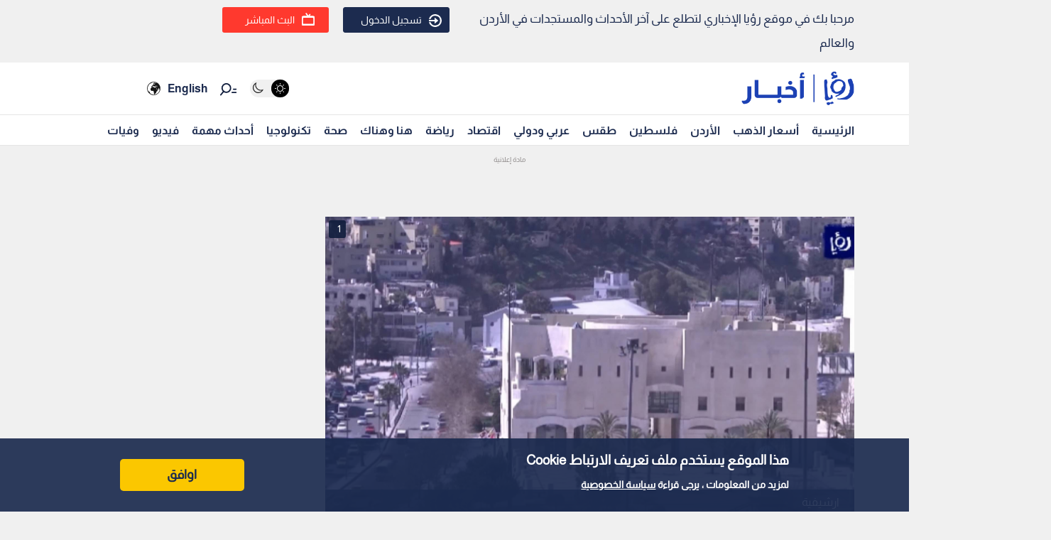

--- FILE ---
content_type: text/html; charset=utf-8
request_url: https://royanews.tv/news/192313
body_size: 11131
content:
<!DOCTYPE html><html lang="en"><head><meta charSet="utf-8"/><meta name="viewport" content="width=device-width"/><link rel="canonical" href="https://api.royanews.tv/api/v2/news/192313"/><title>رؤيا الإخباري | فرد حواجز لمسار الباص السريع بشارع الكندي الثلاثاء</title><meta name="description" content="ارشيفية"/><meta property="og:title" content="فرد حواجز لمسار الباص السريع بشارع الكندي الثلاثاء"/><meta property="og:description" content="ارشيفية"/><meta property="og:image" content="https://backend.royanews.tv/imageserv/Size728Q70//images/news/20190929/Q8NfdCK84kY5GWefdqgHy9MtOpOfKdcWqdXjvO1W.png"/><meta property="og:type" content="article"/><meta property="og:url" content="https://royanews.tv/news/192313"/><meta property="og:locale" content="ar_AR"/><meta property="og:site_name" content="رؤيا الإخباري"/><link rel="canonical" href="https://royanews.tv/news/192313"/><link rel="preconnect" href="https://backend.royanews.tv"/><link rel="dns-prefetch" href="https://backend.royanews.tv"/><link rel="preload" as="image" imageSrcSet="/_next/image?url=https%3A%2F%2Fbackend.royanews.tv%2Fimageserv%2FSize728Q70%2F%2Fimages%2Fnews%2F20190929%2FQ8NfdCK84kY5GWefdqgHy9MtOpOfKdcWqdXjvO1W.png&amp;w=360&amp;q=75 360w, /_next/image?url=https%3A%2F%2Fbackend.royanews.tv%2Fimageserv%2FSize728Q70%2F%2Fimages%2Fnews%2F20190929%2FQ8NfdCK84kY5GWefdqgHy9MtOpOfKdcWqdXjvO1W.png&amp;w=384&amp;q=75 384w, /_next/image?url=https%3A%2F%2Fbackend.royanews.tv%2Fimageserv%2FSize728Q70%2F%2Fimages%2Fnews%2F20190929%2FQ8NfdCK84kY5GWefdqgHy9MtOpOfKdcWqdXjvO1W.png&amp;w=480&amp;q=75 480w, /_next/image?url=https%3A%2F%2Fbackend.royanews.tv%2Fimageserv%2FSize728Q70%2F%2Fimages%2Fnews%2F20190929%2FQ8NfdCK84kY5GWefdqgHy9MtOpOfKdcWqdXjvO1W.png&amp;w=640&amp;q=75 640w, /_next/image?url=https%3A%2F%2Fbackend.royanews.tv%2Fimageserv%2FSize728Q70%2F%2Fimages%2Fnews%2F20190929%2FQ8NfdCK84kY5GWefdqgHy9MtOpOfKdcWqdXjvO1W.png&amp;w=768&amp;q=75 768w, /_next/image?url=https%3A%2F%2Fbackend.royanews.tv%2Fimageserv%2FSize728Q70%2F%2Fimages%2Fnews%2F20190929%2FQ8NfdCK84kY5GWefdqgHy9MtOpOfKdcWqdXjvO1W.png&amp;w=1024&amp;q=75 1024w, /_next/image?url=https%3A%2F%2Fbackend.royanews.tv%2Fimageserv%2FSize728Q70%2F%2Fimages%2Fnews%2F20190929%2FQ8NfdCK84kY5GWefdqgHy9MtOpOfKdcWqdXjvO1W.png&amp;w=1280&amp;q=75 1280w, /_next/image?url=https%3A%2F%2Fbackend.royanews.tv%2Fimageserv%2FSize728Q70%2F%2Fimages%2Fnews%2F20190929%2FQ8NfdCK84kY5GWefdqgHy9MtOpOfKdcWqdXjvO1W.png&amp;w=1536&amp;q=75 1536w, /_next/image?url=https%3A%2F%2Fbackend.royanews.tv%2Fimageserv%2FSize728Q70%2F%2Fimages%2Fnews%2F20190929%2FQ8NfdCK84kY5GWefdqgHy9MtOpOfKdcWqdXjvO1W.png&amp;w=1920&amp;q=75 1920w, /_next/image?url=https%3A%2F%2Fbackend.royanews.tv%2Fimageserv%2FSize728Q70%2F%2Fimages%2Fnews%2F20190929%2FQ8NfdCK84kY5GWefdqgHy9MtOpOfKdcWqdXjvO1W.png&amp;w=2560&amp;q=75 2560w" imageSizes="100vw"/><meta name="next-head-count" content="16"/><link rel="shortcut icon" href="/assets/images/favinew.png"/><meta name="viewport" content="width=device-width, initial-scale=1"/><link rel="preload" href="/_next/static/css/a82cb3433660c21a.css" as="style"/><link rel="stylesheet" href="/_next/static/css/a82cb3433660c21a.css" data-n-g=""/><link rel="preload" href="/_next/static/css/b63c85e91897d72b.css" as="style"/><link rel="stylesheet" href="/_next/static/css/b63c85e91897d72b.css" data-n-p=""/><noscript data-n-css=""></noscript><script defer="" nomodule="" src="/_next/static/chunks/polyfills-c67a75d1b6f99dc8.js"></script><script src="/_next/static/chunks/webpack-65615a7685b53694.js" defer=""></script><script src="/_next/static/chunks/framework-4ed89e9640adfb9e.js" defer=""></script><script src="/_next/static/chunks/main-4136db3a47461dba.js" defer=""></script><script src="/_next/static/chunks/pages/_app-3312e227b4df4957.js" defer=""></script><script src="/_next/static/chunks/9669-08a552793f8983bf.js" defer=""></script><script src="/_next/static/chunks/6066-8ee65c1277473bdf.js" defer=""></script><script src="/_next/static/chunks/3958-204f4d4827b01743.js" defer=""></script><script src="/_next/static/chunks/3951-8a4c0f46238596b1.js" defer=""></script><script src="/_next/static/chunks/4583-d83d4a52d750c13b.js" defer=""></script><script src="/_next/static/chunks/3489-cf3e4a17c14b95f2.js" defer=""></script><script src="/_next/static/chunks/349-c1935866dacc24df.js" defer=""></script><script src="/_next/static/chunks/pages/news/%5Bid%5D/%5B%5B...slug%5D%5D-694323ef685525dc.js" defer=""></script><script src="/_next/static/Sx6ydLt4NNSMcpq3N4Y5L/_buildManifest.js" defer=""></script><script src="/_next/static/Sx6ydLt4NNSMcpq3N4Y5L/_ssgManifest.js" defer=""></script></head><body><div id="__next"><div class="undefined"><header class="header flex"><div class="ar_header_first header_first"><div class="container"><div class="row"><div class="col-6 welcome_text_header">مرحبا بك في موقع رؤيا الإخباري لتطلع على آخر الأحداث والمستجدات في الأردن والعالم</div><div class="col-6 text-left"><div class="d-flex align-items-center top_header_button"><div class="header_user_auth"><div class="header__avatar"><a class="header__avatar-auth" href="/auth/login/start"><svg xmlns="http://www.w3.org/2000/svg" width="18" height="18" viewBox="0 0 15 15"><path d="M.011,5.427a.154.154,0,0,0,.028.139.161.161,0,0,0,.131.059H1.844a.159.159,0,0,0, .148-.1A5.752,5.752,0,0,1,8.385,1.966,5.656,5.656,0,0,1,13.1,7.5a5.656,5.656,0,0,1-4.711,5.534A5.752,5.752,0,0,1,1.992,9.476a.159.159,0,0,0-.148-.1H.165a.161.161,0,0,0-.131.059.154.154,0,0,0-.028.139,7.649,7.649,0,0,0,8.415,5.353A7.548,7.548,0,0,0,15,7.5,7.548,7.548,0,0,0,8.421.074,7.649,7.649,0,0,0,.006,5.427Z" fill="#ffffff"></path><path d="M7.176,6.6l3.536-3.042a.274.274,0,0,0,0-.455L7.176.064A.354.354,0,0,0,6.833.029a.291.291,0,0,0-.184.263V2.458H.208a.157.157,0,0,0-.162.13,6.147,6.147,0,0,0,0,1.492.157.157,0,0,0,.162.13H6.649V6.375a.291.291,0,0,0,.184.263A.354.354,0,0,0,7.176,6.6Z" transform="translate(0 4.167)" fill="#ffffff"></path></svg>تسجيل الدخول</a></div></div><div class="header_buttons d-flex"><a class="d-flex header_header_live_button__h8sfR" href="/live-stream"><svg xmlns="http://www.w3.org/2000/svg" width="18" height="18" viewBox="0 0 19.921 19.389"><g fill="none" stroke="#ffffff" stroke-miterlimit="10" stroke-width="2"><rect width="19.921" height="13.5" rx="3" y="5.5" x="0"></rect><rect x="1" y="6.5" width="17.921" height="11.5" rx="2" fill="none"></rect></g><path d="m9.96,5.479l-3.031,-4.479" fill="none" stroke="#ffffff" stroke-linecap="round" stroke-miterlimit="10" stroke-width="2"></path><path data-name="Path Copy" d="m10.394,5.479l2.165,-2.946" fill="none" stroke="#ffffff" stroke-linecap="round" stroke-miterlimit="10" stroke-width="2"></path></svg><div class="header_buttons_text"> البث المباشر </div></a></div></div></div></div></div></div></header><div class="header_second"><div class="ar_navigat_header"><div class="navigat_header_first"><div class="container display_flex second_menu"><div class="navbarNav_logo"><a href="/"><div class="main_logo"></div></a><a href="/"></a></div><div class="navbar-nav-icons"><div class="theme_switcher"> <div class="navigat_header "><button aria-label="Activate dark mode" title="Activate dark mode" class="theme-toggle-button" type="button"><ul class="theme-switch"><li class="theme-switch_element " data-light-switch="true"><span class="theme-switch_link-day"><i class="aa-day-mode" aria-hidden="true"></i></span></li><li class="theme-switch_element active_theme" data-dark-switch="true"><span class="theme-switch_link-night"><i class="aa-night-mode" aria-hidden="true"></i></span></li></ul></button></div></div><div class="header_icon_search"><svg xmlns="http://www.w3.org/2000/svg" width="25px" height="25px" viewBox="0 0 27.131 22.446"><g transform="matrix(0.788, 0.616, -0.616, 0.788, 10.388, -1.512)"><g transform="matrix(1, 0.017, -0.017, 1, 1.203, 0.699)"><circle id="Oval" cx="6.5" cy="6.5" r="6.5" transform="translate(0 2.093)" fill="none" stroke="#0f1c3c" stroke-miterlimit="10" stroke-width="2"></circle><path d="M.5,0V6.975" transform="translate(6 15.118)" fill="none" stroke="#0f1c3c" stroke-linecap="round" stroke-miterlimit="10" stroke-width="2"></path><path d="M0,3.08,4.93,0" transform="translate(17.304 5.246) rotate(-7)" fill="none" stroke="#0f1c3c" stroke-linecap="round" stroke-miterlimit="10" stroke-width="2"></path><path d="M0,1.9,3.035,0" transform="translate(16.05 1.145) rotate(-7)" fill="none" stroke="#0f1c3c" stroke-linecap="round" stroke-miterlimit="10" stroke-width="2"></path></g></g></svg></div><div class="language_icon"><div class="languageDropDown_dropdown__language__WmHSS"><div class="language_text"><a href="https://en.royanews.tv/">English</a></div><div class="language_icon1"><a href="https://en.royanews.tv/"><img width="60px" height="30px" src="/assets/images/icon-language.svg" alt="English" loading="lazy"/></a></div></div></div></div></div></div><nav class="nav flex navigat_header_second"><div class="container"><div class="navbarNav_item"><ul class="nav_bar_ul mobile_menu_carusal"><li class="nav_bar_item carusal_item"><a href="/" class="header__navbar-link">الرئيسية</a></li><li class="nav_bar_item carusal_item"><a href="/goldprice" class="header__navbar-link">أسعار الذهب</a></li><li class="nav_bar_item carusal_item"><a href="/section/1" class="header__navbar-link">الأردن</a></li><li class="nav_bar_item carusal_item"><a href="/section/8" class="header__navbar-link">فلسطين</a></li><li class="nav_bar_item carusal_item"><a href="/section/4" class="header__navbar-link">طقس</a></li><li class="nav_bar_item carusal_item"><a href="/section/9" class="header__navbar-link">عربي ودولي</a></li><li class="nav_bar_item carusal_item"><a href="/section/12" class="header__navbar-link">اقتصاد</a></li><li class="nav_bar_item carusal_item"><a href="/section/14" class="header__navbar-link">رياضة</a></li><li class="nav_bar_item carusal_item"><a href="/section/15" class="header__navbar-link">هنا وهناك</a></li><li class="nav_bar_item carusal_item"><a href="/section/17" class="header__navbar-link">صحة</a></li><li class="nav_bar_item carusal_item"><a href="/section/19" class="header__navbar-link">تكنولوجيا</a></li><li class="nav_bar_item carusal_item"><a href="/previous-events" class="header__navbar-link">أحداث مهمة</a></li><li class="nav_bar_item carusal_item"><a href="/videos" class="header__navbar-link">فيديو</a></li><li class="nav_bar_item carusal_item"><a href="/deaths" class="header__navbar-link">وفيات</a></li></ul></div></div></nav></div></div><div class="breaking_news_desktob"></div></div><main><div class="container"><div class="row"><div class="col-lg-8"><div><div class="news-detailes fade-in one"><div class="news_page_all"><div class="news_main_image_details"><div class="news_main_image_description"><h2>ارشيفية</h2></div><div class="news_image"><div><div class="image_slider_count_main"><div class="image_slider_count_main_label">1</div><div class="image_slider_count_main_image"></div></div><div class="lcp-container"><span style="box-sizing:border-box;display:block;overflow:hidden;width:initial;height:initial;background:none;opacity:1;border:0;margin:0;padding:0;position:relative"><span style="box-sizing:border-box;display:block;width:initial;height:initial;background:none;opacity:1;border:0;margin:0;padding:0;padding-top:56.25%"></span><img alt="ارشيفية" sizes="100vw" srcSet="/_next/image?url=https%3A%2F%2Fbackend.royanews.tv%2Fimageserv%2FSize728Q70%2F%2Fimages%2Fnews%2F20190929%2FQ8NfdCK84kY5GWefdqgHy9MtOpOfKdcWqdXjvO1W.png&amp;w=360&amp;q=75 360w, /_next/image?url=https%3A%2F%2Fbackend.royanews.tv%2Fimageserv%2FSize728Q70%2F%2Fimages%2Fnews%2F20190929%2FQ8NfdCK84kY5GWefdqgHy9MtOpOfKdcWqdXjvO1W.png&amp;w=384&amp;q=75 384w, /_next/image?url=https%3A%2F%2Fbackend.royanews.tv%2Fimageserv%2FSize728Q70%2F%2Fimages%2Fnews%2F20190929%2FQ8NfdCK84kY5GWefdqgHy9MtOpOfKdcWqdXjvO1W.png&amp;w=480&amp;q=75 480w, /_next/image?url=https%3A%2F%2Fbackend.royanews.tv%2Fimageserv%2FSize728Q70%2F%2Fimages%2Fnews%2F20190929%2FQ8NfdCK84kY5GWefdqgHy9MtOpOfKdcWqdXjvO1W.png&amp;w=640&amp;q=75 640w, /_next/image?url=https%3A%2F%2Fbackend.royanews.tv%2Fimageserv%2FSize728Q70%2F%2Fimages%2Fnews%2F20190929%2FQ8NfdCK84kY5GWefdqgHy9MtOpOfKdcWqdXjvO1W.png&amp;w=768&amp;q=75 768w, /_next/image?url=https%3A%2F%2Fbackend.royanews.tv%2Fimageserv%2FSize728Q70%2F%2Fimages%2Fnews%2F20190929%2FQ8NfdCK84kY5GWefdqgHy9MtOpOfKdcWqdXjvO1W.png&amp;w=1024&amp;q=75 1024w, /_next/image?url=https%3A%2F%2Fbackend.royanews.tv%2Fimageserv%2FSize728Q70%2F%2Fimages%2Fnews%2F20190929%2FQ8NfdCK84kY5GWefdqgHy9MtOpOfKdcWqdXjvO1W.png&amp;w=1280&amp;q=75 1280w, /_next/image?url=https%3A%2F%2Fbackend.royanews.tv%2Fimageserv%2FSize728Q70%2F%2Fimages%2Fnews%2F20190929%2FQ8NfdCK84kY5GWefdqgHy9MtOpOfKdcWqdXjvO1W.png&amp;w=1536&amp;q=75 1536w, /_next/image?url=https%3A%2F%2Fbackend.royanews.tv%2Fimageserv%2FSize728Q70%2F%2Fimages%2Fnews%2F20190929%2FQ8NfdCK84kY5GWefdqgHy9MtOpOfKdcWqdXjvO1W.png&amp;w=1920&amp;q=75 1920w, /_next/image?url=https%3A%2F%2Fbackend.royanews.tv%2Fimageserv%2FSize728Q70%2F%2Fimages%2Fnews%2F20190929%2FQ8NfdCK84kY5GWefdqgHy9MtOpOfKdcWqdXjvO1W.png&amp;w=2560&amp;q=75 2560w" src="/_next/image?url=https%3A%2F%2Fbackend.royanews.tv%2Fimageserv%2FSize728Q70%2F%2Fimages%2Fnews%2F20190929%2FQ8NfdCK84kY5GWefdqgHy9MtOpOfKdcWqdXjvO1W.png&amp;w=2560&amp;q=75" decoding="async" data-nimg="responsive" class="lcp-img" style="position:absolute;top:0;left:0;bottom:0;right:0;box-sizing:border-box;padding:0;border:none;margin:auto;display:block;width:0;height:0;min-width:100%;max-width:100%;min-height:100%;max-height:100%"/></span></div></div></div></div><div class="TextOverlay"><div class="image-title"><div class="interaction news_page_news_area"><div class="container"><div class="btn-container btn-container-all"><div class="like_dislike_group"><button class="like_with_counter"><div class="like_counter">0</div><div class="material-symbols-rounded like-not-active">thumb_up</div></button><button class="like_with_counter"><div class="like_counter">0</div><div class="material-symbols-rounded dislike-not-active">thumb_down</div></button></div><div><div><div class="share_button"><div class="share_icon"><div class="small_border1"></div><svg aria-hidden="true" focusable="false" data-prefix="fas" data-icon="arrow-up-from-bracket" class="svg-inline--fa fa-arrow-up-from-bracket " role="img" xmlns="http://www.w3.org/2000/svg" viewBox="0 0 448 512"><path fill="currentColor" d="M246.6 9.4c-12.5-12.5-32.8-12.5-45.3 0l-128 128c-12.5 12.5-12.5 32.8 0 45.3s32.8 12.5 45.3 0L192 109.3V320c0 17.7 14.3 32 32 32s32-14.3 32-32V109.3l73.4 73.4c12.5 12.5 32.8 12.5 45.3 0s12.5-32.8 0-45.3l-128-128zM64 352c0-17.7-14.3-32-32-32s-32 14.3-32 32v64c0 53 43 96 96 96H352c53 0 96-43 96-96V352c0-17.7-14.3-32-32-32s-32 14.3-32 32v64c0 17.7-14.3 32-32 32H96c-17.7 0-32-14.3-32-32V352z"></path></svg><div class="small_border2"></div></div></div></div><div class="bookmark_button"><svg aria-hidden="true" focusable="false" data-prefix="fas" data-icon="bookmark" class="svg-inline--fa fa-bookmark bookmark_news" role="img" xmlns="http://www.w3.org/2000/svg" viewBox="0 0 384 512" id="faBookmarkIcon"><path fill="currentColor" d="M0 48V487.7C0 501.1 10.9 512 24.3 512c5 0 9.9-1.5 14-4.4L192 400 345.7 507.6c4.1 2.9 9 4.4 14 4.4c13.4 0 24.3-10.9 24.3-24.3V48c0-26.5-21.5-48-48-48H48C21.5 0 0 21.5 0 48z"></path></svg></div></div></div></div></div></div></div><div class="news_body"><div class="news_main_title_mob"><h1>فرد حواجز لمسار الباص السريع بشارع الكندي الثلاثاء</h1></div><div class="source_news_2"><div class="source_news_line1"><div class="pup_date_news"><div class="label_news">نشر :  </div>21:55 2019-09-29<span>|</span></div></div><div class="source_news_line2"><div class="cat_name_news"><div class="source_news_category_blue_color"><a href="/section/1">الأردن</a></div></div></div></div><div class="Newsbody"><div><div><p style="text-align: justify;">تباشر أمانة عمان بالتعاون مع إدارة السير اعتبارا من الثلاثاء الساعة الواحدة فجرا ولغاية السادسة صباحا أعمال فرد حواجز على طول مسار الباص سريع التردد بشارع الكندي وتحديدا للمقطع من إشارة وادي صقرة ولغاية تقاطع شارع مكة وبالاتجاهين.</p></div><div class="custom-statement"></div><div>
<p style="text-align: justify;">وبين مدير دائرة عمليات المرور في الأمانة المهندس محمد الفاعوري في بيان صحفي، أن فرد الحواجز تأتي لمتطلبات العمل للباص سريع التردد (شارع الشريف ناصر بن جميل وشارع الكندي) تمهيدا للمباشرة بالأعمال الانشائية في المسار دون التأثير على حركة السير.</p></div><div>
<p style="text-align: justify;">وقال إن الأعمال تشمل إجراء التوسعات اللازمة للأرصفة بشارع الشريف ناصر بن جميل وتحديدا ما بعد إشارة وادي صقرة باتجاه إشارة "الديز إن".</p></div><div></div><div class="custom-statement"></div><div class="tags"><ul><li>امانة عمان</li><li>الباص السريع</li><li>إدارة السير</li></ul></div></div></div></div></div></div></div><div class="loader_icon"></div></div><div class="col-lg-4 full_width_col sticky_player"></div></div></div></main><div class="footer"><div class="footer-logo"><span style="box-sizing:border-box;display:inline-block;overflow:hidden;width:initial;height:initial;background:none;opacity:1;border:0;margin:0;padding:0;position:relative;max-width:100%"><span style="box-sizing:border-box;display:block;width:initial;height:initial;background:none;opacity:1;border:0;margin:0;padding:0;max-width:100%"><img style="display:block;max-width:100%;width:initial;height:initial;background:none;opacity:1;border:0;margin:0;padding:0" alt="" aria-hidden="true" src="data:image/svg+xml,%3csvg%20xmlns=%27http://www.w3.org/2000/svg%27%20version=%271.1%27%20width=%27280%27%20height=%2785%27/%3e"/></span><img alt="رؤيا الإخباري" src="[data-uri]" decoding="async" data-nimg="intrinsic" style="width:0;height:0;position:absolute;top:0;left:0;bottom:0;right:0;box-sizing:border-box;padding:0;border:none;margin:auto;display:block;min-width:100%;max-width:100%;min-height:100%;max-height:100%"/><noscript><img alt="رؤيا الإخباري" srcSet="/_next/image?url=%2Fassets%2Fimages%2F05.png&amp;w=360&amp;q=75 1x, /_next/image?url=%2Fassets%2Fimages%2F05.png&amp;w=640&amp;q=75 2x" src="/_next/image?url=%2Fassets%2Fimages%2F05.png&amp;w=640&amp;q=75" decoding="async" data-nimg="intrinsic" style="width:0;height:0;position:absolute;top:0;left:0;bottom:0;right:0;box-sizing:border-box;padding:0;border:none;margin:auto;display:block;min-width:100%;max-width:100%;min-height:100%;max-height:100%" loading="lazy"/></noscript></span></div><div class="copy-right">جميع الحقوق محفوظة رؤيا © 2025</div><div class="website_description">موقع أخباري أردني تابع لقناة رؤيا الفضائية ينقل لكم الأخبار المحلية الأردنية وأخبار فلسطين وأبرز الأخبار العربية والدولية.</div><div class="store_icons"><a href="https://apps.apple.com/jo/app/%D8%B1%D8%A4%D9%8A%D8%A7-%D8%A7%D9%84%D8%A5%D8%AE%D8%A8%D8%A7%D8%B1%D9%8A/id1146252812" target="_blank" rel="noreferrer"><span style="box-sizing:border-box;display:inline-block;overflow:hidden;width:initial;height:initial;background:none;opacity:1;border:0;margin:0;padding:0;position:relative;max-width:100%"><span style="box-sizing:border-box;display:block;width:initial;height:initial;background:none;opacity:1;border:0;margin:0;padding:0;max-width:100%"><img style="display:block;max-width:100%;width:initial;height:initial;background:none;opacity:1;border:0;margin:0;padding:0" alt="" aria-hidden="true" src="data:image/svg+xml,%3csvg%20xmlns=%27http://www.w3.org/2000/svg%27%20version=%271.1%27%20width=%27140%27%20height=%2745%27/%3e"/></span><img alt="Apple Store" src="[data-uri]" decoding="async" data-nimg="intrinsic" style="width:0;height:0;position:absolute;top:0;left:0;bottom:0;right:0;box-sizing:border-box;padding:0;border:none;margin:auto;display:block;min-width:100%;max-width:100%;min-height:100%;max-height:100%"/><noscript><img alt="Apple Store" srcSet="/_next/image?url=%2Fassets%2Fimages%2Fapple.webp&amp;w=256&amp;q=75 1x, /_next/image?url=%2Fassets%2Fimages%2Fapple.webp&amp;w=360&amp;q=75 2x" src="/_next/image?url=%2Fassets%2Fimages%2Fapple.webp&amp;w=360&amp;q=75" decoding="async" data-nimg="intrinsic" style="width:0;height:0;position:absolute;top:0;left:0;bottom:0;right:0;box-sizing:border-box;padding:0;border:none;margin:auto;display:block;min-width:100%;max-width:100%;min-height:100%;max-height:100%" loading="lazy"/></noscript></span></a><a href="https://play.google.com/store/apps/details?id=tv.royanews&amp;hl=en" target="_blank" rel="noreferrer"><span style="box-sizing:border-box;display:inline-block;overflow:hidden;width:initial;height:initial;background:none;opacity:1;border:0;margin:0;padding:0;position:relative;max-width:100%"><span style="box-sizing:border-box;display:block;width:initial;height:initial;background:none;opacity:1;border:0;margin:0;padding:0;max-width:100%"><img style="display:block;max-width:100%;width:initial;height:initial;background:none;opacity:1;border:0;margin:0;padding:0" alt="" aria-hidden="true" src="data:image/svg+xml,%3csvg%20xmlns=%27http://www.w3.org/2000/svg%27%20version=%271.1%27%20width=%27140%27%20height=%2745%27/%3e"/></span><img alt="Google Store" src="[data-uri]" decoding="async" data-nimg="intrinsic" style="width:0;height:0;position:absolute;top:0;left:0;bottom:0;right:0;box-sizing:border-box;padding:0;border:none;margin:auto;display:block;min-width:100%;max-width:100%;min-height:100%;max-height:100%"/><noscript><img alt="Google Store" srcSet="/_next/image?url=%2Fassets%2Fimages%2Fgoogle.webp&amp;w=256&amp;q=75 1x, /_next/image?url=%2Fassets%2Fimages%2Fgoogle.webp&amp;w=360&amp;q=75 2x" src="/_next/image?url=%2Fassets%2Fimages%2Fgoogle.webp&amp;w=360&amp;q=75" decoding="async" data-nimg="intrinsic" style="width:0;height:0;position:absolute;top:0;left:0;bottom:0;right:0;box-sizing:border-box;padding:0;border:none;margin:auto;display:block;min-width:100%;max-width:100%;min-height:100%;max-height:100%" loading="lazy"/></noscript></span></a></div><div class="social_media_icons"><div class="sm_icons"><div class="facebook_icon fa_icons hover-text"><a href="https://web.facebook.com/RoyaNews?_rdc=1&amp;_rdr" class="social-icon" target="_blank" rel="noopener noreferrer" style="display:inline-block;width:50px;height:50px;position:relative;overflow:hidden;vertical-align:middle" aria-label="facebook"><span class="social-container" style="position:absolute;top:0;left:0;width:100%;height:100%"><svg role="img" aria-label="facebook social icon" class="social-svg" viewBox="0 0 64 64" style="position:absolute;top:0;left:0;width:100%;height:100%;border-radius:50%;fill-rule:evenodd"><g class="social-svg-icon" style="transition:fill 170ms ease-in-out;fill:#ffffff"><path d="M0,0H64V64H0ZM0 0v64h64V0zm39.6 22h-2.8c-2.2 0-2.6 1.1-2.6 2.6V28h5.3l-.7 5.3h-4.6V47h-5.5V33.3H24V28h4.6v-4c0-4.6 2.8-7 6.9-7 2 0 3.6.1 4.1.2z"></path></g><g class="social-svg-mask" style="transition:fill 170ms ease-in-out;fill:#3b5998"><path d="M0 0v64h64V0zm39.6 22h-2.8c-2.2 0-2.6 1.1-2.6 2.6V28h5.3l-.7 5.3h-4.6V47h-5.5V33.3H24V28h4.6v-4c0-4.6 2.8-7 6.9-7 2 0 3.6.1 4.1.2z"></path></g></svg></span></a><span class="tooltip-text" id="top">فيسبوك</span></div><div class="twitter_icon fa_icons hover-text"><a href="https://twitter.com/RoyaNews" class="social-icon" target="_blank" rel="noopener noreferrer" style="display:inline-block;width:50px;height:50px;position:relative;overflow:hidden;vertical-align:middle" aria-label="x"><span class="social-container" style="position:absolute;top:0;left:0;width:100%;height:100%"><svg role="img" aria-label="x social icon" class="social-svg" viewBox="0 0 64 64" style="position:absolute;top:0;left:0;width:100%;height:100%;border-radius:50%;fill-rule:evenodd"><g class="social-svg-icon" style="transition:fill 170ms ease-in-out;fill:#ffffff"><path d="M0,0H64V64H0ZM0 0v64h64V0zm16 17.537h10.125l6.992 9.242 8.084-9.242h4.908L35.39 29.79 48 46.463h-9.875l-7.734-10.111-8.85 10.11h-4.908l11.465-13.105zm5.73 2.783 17.75 23.205h2.72L24.647 20.32z"></path></g><g class="social-svg-mask" style="transition:fill 170ms ease-in-out;fill:#000000"><path d="M0 0v64h64V0zm16 17.537h10.125l6.992 9.242 8.084-9.242h4.908L35.39 29.79 48 46.463h-9.875l-7.734-10.111-8.85 10.11h-4.908l11.465-13.105zm5.73 2.783 17.75 23.205h2.72L24.647 20.32z"></path></g></svg></span></a><span class="tooltip-text" id="top">تويتر اكس</span></div><div class="instagram_icon fa_icons hover-text"><a href="https://www.instagram.com/RoyaNews" class="social-icon" target="_blank" rel="noopener noreferrer" style="display:inline-block;width:50px;height:50px;position:relative;overflow:hidden;vertical-align:middle" aria-label="instagram"><span class="social-container" style="position:absolute;top:0;left:0;width:100%;height:100%"><svg role="img" aria-label="instagram social icon" class="social-svg" viewBox="0 0 64 64" style="position:absolute;top:0;left:0;width:100%;height:100%;border-radius:50%;fill-rule:evenodd"><g class="social-svg-icon" style="transition:fill 170ms ease-in-out;fill:#ffffff"><path d="M0,0H64V64H0ZM0 0v64h64V0zm39.88 25.89c.98 0 1.77-.79 1.77-1.77s-.79-1.77-1.77-1.77-1.77.79-1.77 1.77.79 1.77 1.77 1.77M32 24.42c-4.18 0-7.58 3.39-7.58 7.58s3.4 7.58 7.58 7.58 7.58-3.4 7.58-7.58-3.4-7.58-7.58-7.58m0 12.5c-2.72 0-4.92-2.2-4.92-4.92s2.2-4.92 4.92-4.92 4.92 2.2 4.92 4.92-2.2 4.92-4.92 4.92m0-17.02c3.94 0 4.41.02 5.96.09 1.45.06 2.23.3 2.75.51.69.27 1.18.58 1.7 1.1.51.52.83 1.01 1.1 1.7.2.52.44 1.3.51 2.74.07 1.56.09 2.02.09 5.97 0 3.94-.02 4.4-.09 5.96-.07 1.44-.31 2.22-.51 2.74-.27.69-.59 1.19-1.1 1.7-.52.52-1.01.84-1.7 1.1-.52.2-1.3.45-2.75.51-1.55.07-2.02.09-5.96.09s-4.41-.02-5.96-.09c-1.45-.06-2.23-.3-2.75-.51-.69-.27-1.18-.58-1.7-1.1-.51-.51-.83-1.01-1.1-1.7-.2-.52-.44-1.3-.51-2.74-.07-1.56-.09-2.02-.09-5.96 0-3.95.02-4.41.09-5.97.07-1.44.31-2.22.51-2.74.27-.69.59-1.18 1.1-1.7.52-.52 1.01-.84 1.7-1.1.52-.2 1.3-.45 2.75-.51 1.55-.08 2.02-.09 5.96-.09m0-2.66c-4.01 0-4.51.02-6.09.09-1.57.07-2.64.32-3.58.68-.97.38-1.79.89-2.61 1.71s-1.33 1.65-1.71 2.61c-.36.94-.61 2.01-.68 3.59-.07 1.57-.09 2.07-.09 6.08s.02 4.51.09 6.09c.07 1.57.32 2.64.68 3.58.38.98.89 1.8 1.71 2.62s1.65 1.32 2.61 1.7c.94.37 2.01.62 3.59.69 1.57.07 2.07.09 6.09.09 4.01 0 4.51-.02 6.08-.09s2.65-.32 3.59-.69c.97-.37 1.79-.88 2.61-1.7s1.33-1.65 1.71-2.62c.36-.93.61-2.01.68-3.58.07-1.58.09-2.08.09-6.09s-.02-4.51-.09-6.09c-.07-1.57-.32-2.64-.68-3.58-.38-.98-.89-1.8-1.71-2.62a7.3 7.3 0 0 0-2.61-1.7c-.94-.37-2.01-.62-3.59-.69-1.58-.06-2.08-.08-6.09-.08"></path></g><g class="social-svg-mask" style="transition:fill 170ms ease-in-out;fill:#e94475"><path d="M0 0v64h64V0zm39.88 25.89c.98 0 1.77-.79 1.77-1.77s-.79-1.77-1.77-1.77-1.77.79-1.77 1.77.79 1.77 1.77 1.77M32 24.42c-4.18 0-7.58 3.39-7.58 7.58s3.4 7.58 7.58 7.58 7.58-3.4 7.58-7.58-3.4-7.58-7.58-7.58m0 12.5c-2.72 0-4.92-2.2-4.92-4.92s2.2-4.92 4.92-4.92 4.92 2.2 4.92 4.92-2.2 4.92-4.92 4.92m0-17.02c3.94 0 4.41.02 5.96.09 1.45.06 2.23.3 2.75.51.69.27 1.18.58 1.7 1.1.51.52.83 1.01 1.1 1.7.2.52.44 1.3.51 2.74.07 1.56.09 2.02.09 5.97 0 3.94-.02 4.4-.09 5.96-.07 1.44-.31 2.22-.51 2.74-.27.69-.59 1.19-1.1 1.7-.52.52-1.01.84-1.7 1.1-.52.2-1.3.45-2.75.51-1.55.07-2.02.09-5.96.09s-4.41-.02-5.96-.09c-1.45-.06-2.23-.3-2.75-.51-.69-.27-1.18-.58-1.7-1.1-.51-.51-.83-1.01-1.1-1.7-.2-.52-.44-1.3-.51-2.74-.07-1.56-.09-2.02-.09-5.96 0-3.95.02-4.41.09-5.97.07-1.44.31-2.22.51-2.74.27-.69.59-1.18 1.1-1.7.52-.52 1.01-.84 1.7-1.1.52-.2 1.3-.45 2.75-.51 1.55-.08 2.02-.09 5.96-.09m0-2.66c-4.01 0-4.51.02-6.09.09-1.57.07-2.64.32-3.58.68-.97.38-1.79.89-2.61 1.71s-1.33 1.65-1.71 2.61c-.36.94-.61 2.01-.68 3.59-.07 1.57-.09 2.07-.09 6.08s.02 4.51.09 6.09c.07 1.57.32 2.64.68 3.58.38.98.89 1.8 1.71 2.62s1.65 1.32 2.61 1.7c.94.37 2.01.62 3.59.69 1.57.07 2.07.09 6.09.09 4.01 0 4.51-.02 6.08-.09s2.65-.32 3.59-.69c.97-.37 1.79-.88 2.61-1.7s1.33-1.65 1.71-2.62c.36-.93.61-2.01.68-3.58.07-1.58.09-2.08.09-6.09s-.02-4.51-.09-6.09c-.07-1.57-.32-2.64-.68-3.58-.38-.98-.89-1.8-1.71-2.62a7.3 7.3 0 0 0-2.61-1.7c-.94-.37-2.01-.62-3.59-.69-1.58-.06-2.08-.08-6.09-.08"></path></g></svg></span></a><span class="tooltip-text" id="top">انستاجرام</span></div><div class="whatsapp_icon fa_icons hover-text"><a href="https://whatsapp.com/channel/0029Va6wwHALY6dFQyOzNb3o" class="social-icon" target="_blank" rel="noopener noreferrer" style="display:inline-block;width:50px;height:50px;position:relative;overflow:hidden;vertical-align:middle" aria-label="whatsapp"><span class="social-container" style="position:absolute;top:0;left:0;width:100%;height:100%"><svg role="img" aria-label="whatsapp social icon" class="social-svg" viewBox="0 0 64 64" style="position:absolute;top:0;left:0;width:100%;height:100%;border-radius:50%;fill-rule:evenodd"><g class="social-svg-icon" style="transition:fill 170ms ease-in-out;fill:#ffffff"><path d="M0,0H64V64H0ZM0 0v64h64V0zm48 31.59c0 8.605-7.031 15.586-15.71 15.586-2.755 0-5.34-.703-7.595-1.942L16 48l2.836-8.363a15.43 15.43 0 0 1-2.254-8.047c0-8.61 7.031-15.59 15.707-15.59C40.97 16 48 22.98 48 31.59M32.29 18.484c-7.282 0-13.208 5.88-13.208 13.106 0 2.867.938 5.52 2.516 7.68l-1.649 4.867 5.074-1.61a13.2 13.2 0 0 0 7.27 2.164c7.281 0 13.207-5.875 13.207-13.101s-5.926-13.106-13.21-13.106m7.933 16.696c-.098-.16-.352-.258-.739-.45-.382-.187-2.277-1.113-2.629-1.242-.355-.125-.613-.191-.867.192-.258.383-.996 1.242-1.218 1.5-.227.254-.45.285-.836.093-.387-.191-1.625-.593-3.098-1.894-1.145-1.012-1.918-2.262-2.14-2.645-.223-.382-.024-.59.167-.78.176-.173.387-.446.578-.669.196-.223.258-.383.387-.637.129-.257.063-.48-.035-.671-.094-.192-.867-2.07-1.188-2.836s-.64-.637-.863-.637c-.226 0-.484-.031-.738-.031a1.4 1.4 0 0 0-1.027.476c-.356.383-1.348 1.309-1.348 3.188s1.379 3.695 1.57 3.949c.196.258 2.664 4.238 6.578 5.77 3.914 1.53 3.914 1.019 4.621.956.707-.066 2.278-.925 2.602-1.816.32-.894.32-1.66.223-1.816m0 0"></path></g><g class="social-svg-mask" style="transition:fill 170ms ease-in-out;fill:#25D366"><path d="M0 0v64h64V0zm48 31.59c0 8.605-7.031 15.586-15.71 15.586-2.755 0-5.34-.703-7.595-1.942L16 48l2.836-8.363a15.43 15.43 0 0 1-2.254-8.047c0-8.61 7.031-15.59 15.707-15.59C40.97 16 48 22.98 48 31.59M32.29 18.484c-7.282 0-13.208 5.88-13.208 13.106 0 2.867.938 5.52 2.516 7.68l-1.649 4.867 5.074-1.61a13.2 13.2 0 0 0 7.27 2.164c7.281 0 13.207-5.875 13.207-13.101s-5.926-13.106-13.21-13.106m7.933 16.696c-.098-.16-.352-.258-.739-.45-.382-.187-2.277-1.113-2.629-1.242-.355-.125-.613-.191-.867.192-.258.383-.996 1.242-1.218 1.5-.227.254-.45.285-.836.093-.387-.191-1.625-.593-3.098-1.894-1.145-1.012-1.918-2.262-2.14-2.645-.223-.382-.024-.59.167-.78.176-.173.387-.446.578-.669.196-.223.258-.383.387-.637.129-.257.063-.48-.035-.671-.094-.192-.867-2.07-1.188-2.836s-.64-.637-.863-.637c-.226 0-.484-.031-.738-.031a1.4 1.4 0 0 0-1.027.476c-.356.383-1.348 1.309-1.348 3.188s1.379 3.695 1.57 3.949c.196.258 2.664 4.238 6.578 5.77 3.914 1.53 3.914 1.019 4.621.956.707-.066 2.278-.925 2.602-1.816.32-.894.32-1.66.223-1.816m0 0"></path></g></svg></span></a><span class="tooltip-text" id="top">واتس اب</span></div><div class="youtube_icon fa_icons hover-text"><a href="https://www.youtube.com/user/RoyaNews" class="social-icon" target="_blank" rel="noopener noreferrer" style="display:inline-block;width:50px;height:50px;position:relative;overflow:hidden;vertical-align:middle" aria-label="youtube"><span class="social-container" style="position:absolute;top:0;left:0;width:100%;height:100%"><svg role="img" aria-label="youtube social icon" class="social-svg" viewBox="0 0 64 64" style="position:absolute;top:0;left:0;width:100%;height:100%;border-radius:50%;fill-rule:evenodd"><g class="social-svg-icon" style="transition:fill 170ms ease-in-out;fill:#ffffff"><path d="M0,0H64V64H0ZM0 0v64h64V0zm47 33.1c0 2.4-.3 4.9-.3 4.9s-.3 2.1-1.2 3c-1.1 1.2-2.4 1.2-3 1.3-4.2.2-10.5.3-10.5.3s-7.8-.1-10.2-.3c-.7-.1-2.2-.1-3.3-1.3-.9-.9-1.2-3-1.2-3s-.3-2.4-.3-4.9v-2.3c0-2.4.3-4.9.3-4.9s.3-2.1 1.2-3c1.1-1.2 2.4-1.2 3-1.3 4.2-.3 10.5-.3 10.5-.3s6.3 0 10.5.3c.6.1 1.9.1 3 1.3.9.9 1.2 3 1.2 3s.3 2.4.3 4.9zm-18.1 2.8 8.1-4.2-8.1-4.2z"></path></g><g class="social-svg-mask" style="transition:fill 170ms ease-in-out;fill:#ff3333"><path d="M0 0v64h64V0zm47 33.1c0 2.4-.3 4.9-.3 4.9s-.3 2.1-1.2 3c-1.1 1.2-2.4 1.2-3 1.3-4.2.2-10.5.3-10.5.3s-7.8-.1-10.2-.3c-.7-.1-2.2-.1-3.3-1.3-.9-.9-1.2-3-1.2-3s-.3-2.4-.3-4.9v-2.3c0-2.4.3-4.9.3-4.9s.3-2.1 1.2-3c1.1-1.2 2.4-1.2 3-1.3 4.2-.3 10.5-.3 10.5-.3s6.3 0 10.5.3c.6.1 1.9.1 3 1.3.9.9 1.2 3 1.2 3s.3 2.4.3 4.9zm-18.1 2.8 8.1-4.2-8.1-4.2z"></path></g></svg></span></a><span class="tooltip-text" id="top">يوتيوب</span></div><div class="telegram_icon fa_icons hover-text"><a href="https://web.telegram.org/k/#@roya_news1" class="social-icon" target="_blank" rel="noopener noreferrer" style="display:inline-block;width:50px;height:50px;position:relative;overflow:hidden;vertical-align:middle" aria-label="telegram"><span class="social-container" style="position:absolute;top:0;left:0;width:100%;height:100%"><svg role="img" aria-label="telegram social icon" class="social-svg" viewBox="0 0 64 64" style="position:absolute;top:0;left:0;width:100%;height:100%;border-radius:50%;fill-rule:evenodd"><g class="social-svg-icon" style="transition:fill 170ms ease-in-out;fill:#ffffff"><path d="M0,0H64V64H0ZM0 0v64h64V0zm11.887 33.477c3.73-2.055 7.894-3.77 11.785-5.497 6.695-2.824 13.414-5.597 20.203-8.18 1.324-.44 3.695-.87 3.93 1.087-.13 2.773-.653 5.527-1.012 8.281-.914 6.055-1.969 12.094-2.996 18.133-.356 2.008-2.875 3.05-4.488 1.761-3.871-2.613-7.778-5.207-11.598-7.882-1.254-1.274-.094-3.102 1.027-4.012 3.188-3.145 6.575-5.816 9.598-9.121.816-1.973-1.594-.313-2.39.2-4.368 3.007-8.63 6.202-13.235 8.847-2.352 1.297-5.094.187-7.445-.535-2.11-.871-5.2-1.75-3.38-3.082m0 0"></path></g><g class="social-svg-mask" style="transition:fill 170ms ease-in-out;fill:#49a9e9"><path d="M0 0v64h64V0zm11.887 33.477c3.73-2.055 7.894-3.77 11.785-5.497 6.695-2.824 13.414-5.597 20.203-8.18 1.324-.44 3.695-.87 3.93 1.087-.13 2.773-.653 5.527-1.012 8.281-.914 6.055-1.969 12.094-2.996 18.133-.356 2.008-2.875 3.05-4.488 1.761-3.871-2.613-7.778-5.207-11.598-7.882-1.254-1.274-.094-3.102 1.027-4.012 3.188-3.145 6.575-5.816 9.598-9.121.816-1.973-1.594-.313-2.39.2-4.368 3.007-8.63 6.202-13.235 8.847-2.352 1.297-5.094.187-7.445-.535-2.11-.871-5.2-1.75-3.38-3.082m0 0"></path></g></svg></span></a><span class="tooltip-text" id="top">تيليغرام</span></div><div class="tiktok_icon fa_icons hover-text"><a href="https://www.tiktok.com/@royanews" class="social-icon" target="_blank" rel="noopener noreferrer" style="display:inline-block;width:50px;height:50px;position:relative;overflow:hidden;vertical-align:middle" aria-label="tiktok"><span class="social-container" style="position:absolute;top:0;left:0;width:100%;height:100%"><svg role="img" aria-label="tiktok social icon" class="social-svg" viewBox="0 0 64 64" style="position:absolute;top:0;left:0;width:100%;height:100%;border-radius:50%;fill-rule:evenodd"><g class="social-svg-icon" style="transition:fill 170ms ease-in-out;fill:#ffffff"><path d="M0,0H64V64H0ZM0 0v64h64V0zm32.781 16h5.494c-.008 0-.064.526.075 1.34h-.008c.166.98.617 2.381 1.824 3.762a8.857 8.858 0 0 0 1.617 1.375 7 7 0 0 0 .631.367c1.405.7 2.777.913 3.453.84v5.457s-1.93-.081-3.361-.461c-1.996-.534-3.276-1.354-3.276-1.354s-.888-.587-.955-.627v11.274c0 .626-.164 2.194-.662 3.502a10.6 10.6 0 0 1-1.843 3.062s-1.227 1.52-3.381 2.541c-1.943.92-3.652.9-4.162.92 0 0-2.951.119-5.612-1.69l-.013-.013v.014a11.2 11.2 0 0 1-2.381-2.246c-.842-1.074-1.36-2.348-1.492-2.721v-.014c-.212-.634-.657-2.168-.59-3.648.106-2.609.983-4.216 1.215-4.616a10.8 10.8 0 0 1 2.351-2.902 10.2 10.2 0 0 1 7.867-2.3l-.006 5.595a4.6 4.6 0 0 0-1.427-.227c-2.56 0-4.637 2.09-4.637 4.668s2.076 4.666 4.637 4.666a4.6 4.6 0 0 0 2.273-.6 4.67 4.67 0 0 0 2.348-3.704v-.012a.2.2 0 0 0 .004-.047q.005-.054.006-.103c.012-.279.011-.563.011-.848z"></path></g><g class="social-svg-mask" style="transition:fill 170ms ease-in-out;fill:#000000"><path d="M0 0v64h64V0zm32.781 16h5.494c-.008 0-.064.526.075 1.34h-.008c.166.98.617 2.381 1.824 3.762a8.857 8.858 0 0 0 1.617 1.375 7 7 0 0 0 .631.367c1.405.7 2.777.913 3.453.84v5.457s-1.93-.081-3.361-.461c-1.996-.534-3.276-1.354-3.276-1.354s-.888-.587-.955-.627v11.274c0 .626-.164 2.194-.662 3.502a10.6 10.6 0 0 1-1.843 3.062s-1.227 1.52-3.381 2.541c-1.943.92-3.652.9-4.162.92 0 0-2.951.119-5.612-1.69l-.013-.013v.014a11.2 11.2 0 0 1-2.381-2.246c-.842-1.074-1.36-2.348-1.492-2.721v-.014c-.212-.634-.657-2.168-.59-3.648.106-2.609.983-4.216 1.215-4.616a10.8 10.8 0 0 1 2.351-2.902 10.2 10.2 0 0 1 7.867-2.3l-.006 5.595a4.6 4.6 0 0 0-1.427-.227c-2.56 0-4.637 2.09-4.637 4.668s2.076 4.666 4.637 4.666a4.6 4.6 0 0 0 2.273-.6 4.67 4.67 0 0 0 2.348-3.704v-.012a.2.2 0 0 0 .004-.047q.005-.054.006-.103c.012-.279.011-.563.011-.848z"></path></g></svg></span></a><span class="tooltip-text" id="top">تيك توك</span></div><div class="nabd_icon fa_icons hover-text"><span style="box-sizing:border-box;display:inline-block;overflow:hidden;width:initial;height:initial;background:none;opacity:1;border:0;margin:0;padding:0;position:relative;max-width:100%"><span style="box-sizing:border-box;display:block;width:initial;height:initial;background:none;opacity:1;border:0;margin:0;padding:0;max-width:100%"><img style="display:block;max-width:100%;width:initial;height:initial;background:none;opacity:1;border:0;margin:0;padding:0" alt="" aria-hidden="true" src="data:image/svg+xml,%3csvg%20xmlns=%27http://www.w3.org/2000/svg%27%20version=%271.1%27%20width=%2750%27%20height=%2750%27/%3e"/></span><img alt="نبض" src="[data-uri]" decoding="async" data-nimg="intrinsic" style="position:absolute;top:0;left:0;bottom:0;right:0;box-sizing:border-box;padding:0;border:none;margin:auto;display:block;width:0;height:0;min-width:100%;max-width:100%;min-height:100%;max-height:100%"/><noscript><img alt="نبض" srcSet="/assets/images/nabdr.svg 1x, /assets/images/nabdr.svg 2x" src="/assets/images/nabdr.svg" decoding="async" data-nimg="intrinsic" style="position:absolute;top:0;left:0;bottom:0;right:0;box-sizing:border-box;padding:0;border:none;margin:auto;display:block;width:0;height:0;min-width:100%;max-width:100%;min-height:100%;max-height:100%" loading="lazy"/></noscript></span><span class="tooltip-text" id="top">نبض</span></div></div></div><div class="terms_text"><a href="/privacy-policy">سياسة الخصوصية</a><a href="/copyright">الملكية الفكرية</a><a href="/correction-criteria">معايير التصحيح</a></div><nav class="mobile_footer_menu"><div class="navbarNav_item_mobile_menu"><ul class="menu_footer_ul"><li class="not_active"><a href="/"><div class="mobile_menu_footer_icon"><span style="box-sizing:border-box;display:inline-block;overflow:hidden;width:initial;height:initial;background:none;opacity:1;border:0;margin:0;padding:0;position:relative;max-width:100%"><span style="box-sizing:border-box;display:block;width:initial;height:initial;background:none;opacity:1;border:0;margin:0;padding:0;max-width:100%"><img style="display:block;max-width:100%;width:initial;height:initial;background:none;opacity:1;border:0;margin:0;padding:0" alt="" aria-hidden="true" src="data:image/svg+xml,%3csvg%20xmlns=%27http://www.w3.org/2000/svg%27%20version=%271.1%27%20width=%2730%27%20height=%2730%27/%3e"/></span><img alt="الرئيسية" src="[data-uri]" decoding="async" data-nimg="intrinsic" style="width:0;height:0;position:absolute;top:0;left:0;bottom:0;right:0;box-sizing:border-box;padding:0;border:none;margin:auto;display:block;min-width:100%;max-width:100%;min-height:100%;max-height:100%"/><noscript><img alt="الرئيسية" srcSet="/_next/image?url=%2Fassets%2Fimages%2Ffooter_icons%2Fhome.png&amp;w=32&amp;q=75 1x, /_next/image?url=%2Fassets%2Fimages%2Ffooter_icons%2Fhome.png&amp;w=64&amp;q=75 2x" src="/_next/image?url=%2Fassets%2Fimages%2Ffooter_icons%2Fhome.png&amp;w=64&amp;q=75" decoding="async" data-nimg="intrinsic" style="width:0;height:0;position:absolute;top:0;left:0;bottom:0;right:0;box-sizing:border-box;padding:0;border:none;margin:auto;display:block;min-width:100%;max-width:100%;min-height:100%;max-height:100%" loading="lazy"/></noscript></span></div><div class="mobile_menu_footer_text">الرئيسية</div></a></li><li class="not_active"><a href="/breaking"><div class="mobile_menu_footer_icon"><span style="box-sizing:border-box;display:inline-block;overflow:hidden;width:initial;height:initial;background:none;opacity:1;border:0;margin:0;padding:0;position:relative;max-width:100%"><span style="box-sizing:border-box;display:block;width:initial;height:initial;background:none;opacity:1;border:0;margin:0;padding:0;max-width:100%"><img style="display:block;max-width:100%;width:initial;height:initial;background:none;opacity:1;border:0;margin:0;padding:0" alt="" aria-hidden="true" src="data:image/svg+xml,%3csvg%20xmlns=%27http://www.w3.org/2000/svg%27%20version=%271.1%27%20width=%2730%27%20height=%2730%27/%3e"/></span><img alt="عواجل" src="[data-uri]" decoding="async" data-nimg="intrinsic" style="width:0;height:0;position:absolute;top:0;left:0;bottom:0;right:0;box-sizing:border-box;padding:0;border:none;margin:auto;display:block;min-width:100%;max-width:100%;min-height:100%;max-height:100%"/><noscript><img alt="عواجل" srcSet="/_next/image?url=%2Fassets%2Fimages%2Ffooter_icons%2Fnotification.png&amp;w=32&amp;q=75 1x, /_next/image?url=%2Fassets%2Fimages%2Ffooter_icons%2Fnotification.png&amp;w=64&amp;q=75 2x" src="/_next/image?url=%2Fassets%2Fimages%2Ffooter_icons%2Fnotification.png&amp;w=64&amp;q=75" decoding="async" data-nimg="intrinsic" style="width:0;height:0;position:absolute;top:0;left:0;bottom:0;right:0;box-sizing:border-box;padding:0;border:none;margin:auto;display:block;min-width:100%;max-width:100%;min-height:100%;max-height:100%" loading="lazy"/></noscript></span></div><div class="mobile_menu_footer_text">عواجل</div></a></li><li class="not_active"><a href="/live-stream"><div class="mobile_menu_footer_icon"><span style="box-sizing:border-box;display:inline-block;overflow:hidden;width:initial;height:initial;background:none;opacity:1;border:0;margin:0;padding:0;position:relative;max-width:100%"><span style="box-sizing:border-box;display:block;width:initial;height:initial;background:none;opacity:1;border:0;margin:0;padding:0;max-width:100%"><img style="display:block;max-width:100%;width:initial;height:initial;background:none;opacity:1;border:0;margin:0;padding:0" alt="" aria-hidden="true" src="data:image/svg+xml,%3csvg%20xmlns=%27http://www.w3.org/2000/svg%27%20version=%271.1%27%20width=%2730%27%20height=%2730%27/%3e"/></span><img alt="البث المباشر" src="[data-uri]" decoding="async" data-nimg="intrinsic" style="width:0;height:0;position:absolute;top:0;left:0;bottom:0;right:0;box-sizing:border-box;padding:0;border:none;margin:auto;display:block;min-width:100%;max-width:100%;min-height:100%;max-height:100%"/><noscript><img alt="البث المباشر" srcSet="/_next/image?url=%2Fassets%2Fimages%2Ffooter_icons%2Flive.png&amp;w=32&amp;q=75 1x, /_next/image?url=%2Fassets%2Fimages%2Ffooter_icons%2Flive.png&amp;w=64&amp;q=75 2x" src="/_next/image?url=%2Fassets%2Fimages%2Ffooter_icons%2Flive.png&amp;w=64&amp;q=75" decoding="async" data-nimg="intrinsic" style="width:0;height:0;position:absolute;top:0;left:0;bottom:0;right:0;box-sizing:border-box;padding:0;border:none;margin:auto;display:block;min-width:100%;max-width:100%;min-height:100%;max-height:100%" loading="lazy"/></noscript></span></div><div class="mobile_menu_footer_text">المباشر</div></a></li><li class="not_active"><a href="/latest-news"><div class="mobile_menu_footer_icon"><span style="box-sizing:border-box;display:inline-block;overflow:hidden;width:initial;height:initial;background:none;opacity:1;border:0;margin:0;padding:0;position:relative;max-width:100%"><span style="box-sizing:border-box;display:block;width:initial;height:initial;background:none;opacity:1;border:0;margin:0;padding:0;max-width:100%"><img style="display:block;max-width:100%;width:initial;height:initial;background:none;opacity:1;border:0;margin:0;padding:0" alt="" aria-hidden="true" src="data:image/svg+xml,%3csvg%20xmlns=%27http://www.w3.org/2000/svg%27%20version=%271.1%27%20width=%2730%27%20height=%2730%27/%3e"/></span><img alt="أحدث الأخبار" src="[data-uri]" decoding="async" data-nimg="intrinsic" style="width:0;height:0;position:absolute;top:0;left:0;bottom:0;right:0;box-sizing:border-box;padding:0;border:none;margin:auto;display:block;min-width:100%;max-width:100%;min-height:100%;max-height:100%"/><noscript><img alt="أحدث الأخبار" srcSet="/_next/image?url=%2Fassets%2Fimages%2Ffooter_icons%2Flatest.png&amp;w=32&amp;q=75 1x, /_next/image?url=%2Fassets%2Fimages%2Ffooter_icons%2Flatest.png&amp;w=64&amp;q=75 2x" src="/_next/image?url=%2Fassets%2Fimages%2Ffooter_icons%2Flatest.png&amp;w=64&amp;q=75" decoding="async" data-nimg="intrinsic" style="width:0;height:0;position:absolute;top:0;left:0;bottom:0;right:0;box-sizing:border-box;padding:0;border:none;margin:auto;display:block;min-width:100%;max-width:100%;min-height:100%;max-height:100%" loading="lazy"/></noscript></span></div><div class="mobile_menu_footer_text">أحدث الأخبار</div></a></li><li class="not_active"><a href="/trending"><div class="mobile_menu_footer_icon"><span style="box-sizing:border-box;display:inline-block;overflow:hidden;width:initial;height:initial;background:none;opacity:1;border:0;margin:0;padding:0;position:relative;max-width:100%"><span style="box-sizing:border-box;display:block;width:initial;height:initial;background:none;opacity:1;border:0;margin:0;padding:0;max-width:100%"><img style="display:block;max-width:100%;width:initial;height:initial;background:none;opacity:1;border:0;margin:0;padding:0" alt="" aria-hidden="true" src="data:image/svg+xml,%3csvg%20xmlns=%27http://www.w3.org/2000/svg%27%20version=%271.1%27%20width=%2730%27%20height=%2730%27/%3e"/></span><img alt="الأكثر شيوعًا" src="[data-uri]" decoding="async" data-nimg="intrinsic" style="width:0;height:0;position:absolute;top:0;left:0;bottom:0;right:0;box-sizing:border-box;padding:0;border:none;margin:auto;display:block;min-width:100%;max-width:100%;min-height:100%;max-height:100%"/><noscript><img alt="الأكثر شيوعًا" srcSet="/_next/image?url=%2Fassets%2Fimages%2Ffooter_icons%2Ftrending.png&amp;w=32&amp;q=75 1x, /_next/image?url=%2Fassets%2Fimages%2Ffooter_icons%2Ftrending.png&amp;w=64&amp;q=75 2x" src="/_next/image?url=%2Fassets%2Fimages%2Ffooter_icons%2Ftrending.png&amp;w=64&amp;q=75" decoding="async" data-nimg="intrinsic" style="width:0;height:0;position:absolute;top:0;left:0;bottom:0;right:0;box-sizing:border-box;padding:0;border:none;margin:auto;display:block;min-width:100%;max-width:100%;min-height:100%;max-height:100%" loading="lazy"/></noscript></span></div><div class="mobile_menu_footer_text">الأكثر شيوعًا</div></a></li></ul></div></nav></div></div><script id="__NEXT_DATA__" type="application/json">{"props":{"Notification_data":{"platform":"roya_ar","breakingNews":[{"id":50689,"title":"\"مرصد الزلازل\" لـ\"رؤيا أخبار\": لا هزات ارتدادية حتى اللحظة في الأردن بعد زلزال البحر الميت","news_id":370976,"status":1,"views":0,"created_at":"منذ 15 دقيقة","updated_at":"منذ 15 دقيقة"}],"nowShowing":null,"liveNow":null,"specialEvents":[],"happeningNow":[{"id":370963,"title":"آخر المستجدات والتطورات في إيران","withImage":1,"created_at":"منذ 4 ساعات","image":"https://backend.royanews.tv/imageserv/Size728Q70//images/news/20260115/6968698deb4ee1768450445.jpg","gallery":[{"image":"https://backend.royanews.tv/imageserv/Size728Q70//images/news/20260115/6968698deb4ee1768450445.jpg"}],"section":[{"id":9,"name":"عربي دولي","description":"\u003cp\u003e\"ترمب\" يرفع دعوى ضد \"بي بي سي\" ويطالب بتعويض 10 مليارات دولار\u003c/p\u003e","image":"https://backend.royanews.tv/imageserv/Size728Q70//sections/6924780de5a3e1763997709.jpg","main_news_id":370972}],"source":{"id":1,"name":"رؤيا","image":"https://royanews.tv/storage/images/source/roya.png"},"post_data":{"total_like":0,"total_dislike":0,"liked_by_user":null,"disliked_by_user":null,"saved_by_user":null},"tags":[],"is_saved":false,"type":null,"translation_id":null,"exclusive":0,"live":0,"updated":0,"real_image":0,"main_news":0,"author":null,"shareableLink":"https://royanews.tv/news/370963","is_happening_now":true,"show_happening_now_label":true,"live_active":false,"is_live_stream_active":false,"sub_events_count":8,"is_image_included":false,"has_video":false,"audio_file_url":null}]},"__N_SSG":true,"pageProps":{"initialNewsData":{"title":"فرد حواجز لمسار الباص السريع بشارع الكندي الثلاثاء","body":"\u003cp style=\"text-align: justify;\"\u003eتباشر أمانة عمان بالتعاون مع إدارة السير اعتبارا من الثلاثاء الساعة الواحدة فجرا ولغاية السادسة صباحا أعمال فرد حواجز على طول مسار الباص سريع التردد بشارع الكندي وتحديدا للمقطع من إشارة وادي صقرة ولغاية تقاطع شارع مكة وبالاتجاهين.\u003c/p\u003e\r\n\u003cp style=\"text-align: justify;\"\u003eوبين مدير دائرة عمليات المرور في الأمانة المهندس محمد الفاعوري في بيان صحفي، أن فرد الحواجز تأتي لمتطلبات العمل للباص سريع التردد (شارع الشريف ناصر بن جميل وشارع الكندي) تمهيدا للمباشرة بالأعمال الانشائية في المسار دون التأثير على حركة السير.\u003c/p\u003e\r\n\u003cp style=\"text-align: justify;\"\u003eوقال إن الأعمال تشمل إجراء التوسعات اللازمة للأرصفة بشارع الشريف ناصر بن جميل وتحديدا ما بعد إشارة وادي صقرة باتجاه إشارة \"الديز إن\".\u003c/p\u003e","image":"https://backend.royanews.tv/imageserv/Size728Q70//images/news/20190929/Q8NfdCK84kY5GWefdqgHy9MtOpOfKdcWqdXjvO1W.png","image_gallery":[{"image":"https://backend.royanews.tv/imageserv/Size728Q70//images/news/20190929/Q8NfdCK84kY5GWefdqgHy9MtOpOfKdcWqdXjvO1W.png"}],"image_description":"ارشيفية","created_at":"21:55 2019-09-29","updated_at":null,"sections":[{"id":1,"name":"الأردن","description":"\u003cp\u003e\"كأس العرب\" ينعش المطاعم.. ونسب الإشغال تصل حدودها القصوى\u003c/p\u003e","image":"https://backend.royanews.tv/imageserv/Size728Q70//sections/6743290a702d71732454666.webp","main_news_id":370976}],"news_post_data":{"total_like":0,"total_dislike":0,"liked_by_user":null,"disliked_by_user":null,"saved_by_user":null},"tags":[{"id":4803,"name":"امانة عمان","image":"669bd35f51bf61721488223.jpeg","meta_desc":"أمانة عمان الكبرى هي الهيئة المحلية المسؤولة عن إدارة وتنظيم العاصمة الأردنية عمان. تأسست في عام 1909 وهي تعتبر واحدة من أقدم المؤسسات البلدية في الأردن.","description":"\u003cp style=\"direction: rtl;\"\u003eأمانة عمان الكبرى هي الهيئة المحلية المسؤولة عن إدارة وتنظيم العاصمة الأردنية عمان. تأسست في عام 1909 وهي تعتبر واحدة من أقدم المؤسسات البلدية في الأردن. إليك بعض المعلومات الرئيسية حول أمانة عمان الكبرى:\u003c/p\u003e\r\n\u003cp style=\"direction: rtl;\"\u003eالمهام والمسؤوليات:\u003c/p\u003e\r\n\u003cp style=\"direction: rtl;\"\u003eالتخطيط العمراني: وضع وتنفيذ خطط لتطوير البنية التحتية للمدينة.\u003c/p\u003e\r\n\u003cp style=\"direction: rtl;\"\u003eالخدمات العامة: توفير خدمات النظافة، والصيانة العامة، والإضاءة العامة، وإدارة الحدائق والمتنزهات.\u003c/p\u003e\r\n\u003cp style=\"direction: rtl;\"\u003eالنقل والمواصلات: تنظيم وإدارة شبكة النقل والمواصلات العامة في المدينة.\u003c/p\u003e\r\n\u003cp style=\"direction: rtl;\"\u003eالصحة والسلامة: مراقبة الصحة العامة وتطبيق القوانين الصحية، بالإضافة إلى إدارة عمليات الطوارئ والسلامة العامة.\u003c/p\u003e\r\n\u003cp style=\"direction: rtl;\"\u003eالإدارة:\u003c/p\u003e\r\n\u003cp style=\"direction: rtl;\"\u003eيرأس أمانة عمان الكبرى أمين يتم تعيينه من قبل الحكومة الأردنية.\u003c/p\u003e\r\n\u003cp style=\"direction: rtl;\"\u003eيتكون مجلس الأمانة من أعضاء منتخبين وممثلين عن المناطق المختلفة في عمان.\u003c/p\u003e\r\n\u003cp style=\"direction: rtl;\"\u003eالمشاريع والمبادرات:\u003c/p\u003e\r\n\u003cp style=\"direction: rtl;\"\u003eتنفيذ مشاريع تنموية تهدف إلى تحسين البنية التحتية للمدينة، مثل إنشاء وتطوير الطرق والجسور.\u003c/p\u003e\r\n\u003cp style=\"direction: rtl;\"\u003eمشاريع لتحسين البيئة، مثل إنشاء مساحات خضراء جديدة وتطوير الحدائق العامة.\u003c/p\u003e\r\n\u003cp style=\"direction: rtl;\"\u003eمبادرات لتحسين الخدمات العامة المقدمة للمواطنين مثل تحسين خدمات النقل العام.\u003c/p\u003e\r\n\u003cp style=\"direction: rtl;\"\u003eالتحديات:\u003c/p\u003e\r\n\u003cp style=\"direction: rtl;\"\u003eتواجه أمانة عمان الكبرى تحديات عديدة مثل النمو السكاني السريع الذي يفرض ضغطاً على البنية التحتية والخدمات.\u003c/p\u003e\r\n\u003cp style=\"direction: rtl;\"\u003eالتحديات البيئية مثل تلوث الهواء ومشاكل إدارة النفايات.\u003c/p\u003e\r\n\u003cp style=\"direction: rtl;\"\u003eالتحديات المالية والاقتصادية المتعلقة بتمويل المشاريع التنموية الكبيرة.\u003c/p\u003e\r\n\u003cp style=\"direction: rtl;\"\u003eالتواصل مع المواطنين:\u003c/p\u003e\r\n\u003cp style=\"direction: rtl;\"\u003eتوفر الأمانة منصات للتواصل مع المواطنين وتلقي الشكاوى والمقترحات من خلال مكاتب الخدمة والمواقع الإلكترونية ووسائل التواصل الاجتماعي.\u003c/p\u003e","is_fixed":0,"fixed_order":null},{"id":5116,"name":"الباص السريع","image":null,"meta_desc":null,"description":null,"is_fixed":0,"fixed_order":null},{"id":6524,"name":"إدارة السير","image":null,"meta_desc":null,"description":null,"is_fixed":0,"fixed_order":null}],"main":"yes","is_gold_widget_included":false,"author":null,"news_id":192313,"translation_id":null,"sub_events_count":0,"isLive":false,"sub_events":[],"live_active":false,"audio_file_url":null,"is_live_stream_active":false,"related_news":[{"id":370906,"title":"مدير إدار السير  يكرم رئيس شعبة سير العاصمة تقديرا لجهوده الميدانية المتميزة","image":"https://backend.royanews.tv/imageserv/Size728Q70//images/news/20260114/696782363ef191768391222.jpg"},{"id":370557,"title":"إدارة السير تحذر من تدني مدى الرؤية الأفقية بسبب الضباب وتدعو للحذر أثناء القيادة","image":"https://backend.royanews.tv/imageserv/Size728Q70//images/news/20260111/6963247573ed21768105077.jpg"},{"id":369792,"title":"السير: ضبط مركبة ظهرت في مقطع مصور يقوم سائقها بقيادتها بطريقة متهورة واستعراضية وحجزها لشهرين - فيديو","image":"https://backend.royanews.tv/imageserv/Size728Q70//images/news/20260102/695811c48f2781767379396.jpg"},{"id":369690,"title":"إدارة السير تضبط حدثا \"14 عاما\" يقود مركبة وإجراءات قانونية بحق مالك المركبة","image":"https://backend.royanews.tv/imageserv/Size728Q70//images/news/20260101/695672ccbeb631767273164.jpg"},{"id":369555,"title":"وفاة وإصابات بحوادث سير منفصلة على طريقي باير وإربد–عمان","image":"https://backend.royanews.tv/imageserv/Size728Q70//images/news/20251231/6954cb35112d01767164725.jpg"},{"id":369462,"title":"\"السير\" تستنفر كوادرها ليلة رأس السنة.. 2093 رجل أمن و558 آلية في الميدان","image":"https://backend.royanews.tv/imageserv/Size728Q70//images/news/20251230/69536e76d1cb41767075446.jpg"}],"fullnews":null},"initialId":"192313"}},"page":"/news/[id]/[[...slug]]","query":{"id":"192313"},"buildId":"Sx6ydLt4NNSMcpq3N4Y5L","isFallback":false,"gsp":true,"appGip":true,"scriptLoader":[]}</script></body></html>

--- FILE ---
content_type: text/html; charset=utf-8
request_url: https://www.google.com/recaptcha/api2/aframe
body_size: 267
content:
<!DOCTYPE HTML><html><head><meta http-equiv="content-type" content="text/html; charset=UTF-8"></head><body><script nonce="fbxNiaJTb9OAPEk4EEtGHg">/** Anti-fraud and anti-abuse applications only. See google.com/recaptcha */ try{var clients={'sodar':'https://pagead2.googlesyndication.com/pagead/sodar?'};window.addEventListener("message",function(a){try{if(a.source===window.parent){var b=JSON.parse(a.data);var c=clients[b['id']];if(c){var d=document.createElement('img');d.src=c+b['params']+'&rc='+(localStorage.getItem("rc::a")?sessionStorage.getItem("rc::b"):"");window.document.body.appendChild(d);sessionStorage.setItem("rc::e",parseInt(sessionStorage.getItem("rc::e")||0)+1);localStorage.setItem("rc::h",'1768465051882');}}}catch(b){}});window.parent.postMessage("_grecaptcha_ready", "*");}catch(b){}</script></body></html>

--- FILE ---
content_type: application/javascript; charset=utf-8
request_url: https://fundingchoicesmessages.google.com/f/AGSKWxWuHund1E9NuADkuvQ2G8sZgPZxKgyYF0lOctMBVLJSNWC-MVZhOIXcsstktsnLhR6RzGtRMHOb0iYJYloShbdVQqJHbEM9kQNaoxaN2FbBEX2dVsBrf3C8rAYIMLHzMUqHcn64dUgliPZY9FRRyktlQsPSUij2V1X-H4eWLLPGvF4NQEf5ENpTsK8=/_/advertiser./ad_function./partnerad./contaxe_/googleAdTaggingSubSec.
body_size: -1289
content:
window['d0c6b9b5-86c0-417b-a8b7-369971a0fb84'] = true;